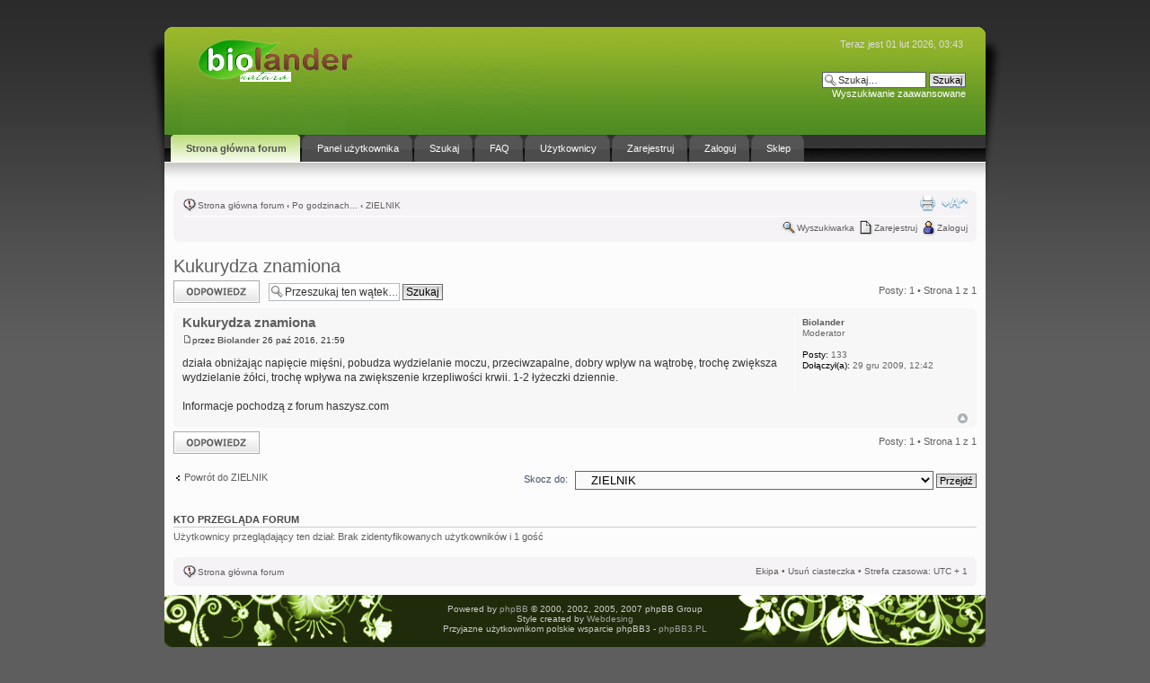

--- FILE ---
content_type: text/html; charset=UTF-8
request_url: http://forum.biolander.com/viewtopic.php?f=261&t=2492&p=8141
body_size: 5172
content:
<!DOCTYPE html PUBLIC "-//W3C//DTD XHTML 1.0 Strict//EN" "http://www.w3.org/TR/xhtml1/DTD/xhtml1-strict.dtd">
<html xmlns="http://www.w3.org/1999/xhtml" dir="ltr" lang="pl-pl" xml:lang="pl-pl">
<head>

<meta http-equiv="content-type" content="text/html; charset=UTF-8" />
<meta http-equiv="content-style-type" content="text/css" />
<meta http-equiv="content-language" content="pl-pl" />
<meta http-equiv="imagetoolbar" content="no" />
<meta name="resource-type" content="document" />
<meta name="distribution" content="global" />
<meta name="copyright" content="2000, 2002, 2005, 2007 phpBB Group" />
<meta name="keywords" content="" />
<meta name="description" content="" />
<meta http-equiv="X-UA-Compatible" content="IE=EmulateIE7" />

<title>Biolander - Forum</title>

<script type="text/javascript">
// <![CDATA[
	var jump_page = 'Wprowadź numer strony, do której chcesz przejść:';
	var on_page = '1';
	var per_page = '';
	var base_url = '';
	var style_cookie = 'phpBBstyle';
	var style_cookie_settings = '; path=/; domain=.forum.biolander.com';
	var onload_functions = new Array();
	var onunload_functions = new Array();

	

	/**
	* Find a member
	*/
	function find_username(url)
	{
		popup(url, 760, 570, '_usersearch');
		return false;
	}

	/**
	* New function for handling multiple calls to window.onload and window.unload by pentapenguin
	*/
	window.onload = function()
	{
		for (var i = 0; i < onload_functions.length; i++)
		{
			eval(onload_functions[i]);
		}
	}

	window.onunload = function()
	{
		for (var i = 0; i < onunload_functions.length; i++)
		{
			eval(onunload_functions[i]);
		}
	}

// ]]>
</script>
<script type="text/javascript" src="./styles/1thank_green/template/styleswitcher.js"></script>
<script type="text/javascript" src="./styles/1thank_green/template/forum_fn.js"></script>

<link href="./styles/1thank_green/theme/print.css" rel="stylesheet" type="text/css" media="print" title="printonly" />
<link href="./style.php?id=4&amp;lang=en&amp;sid=bc96dddd2ec9afd8f72a627d464d6822" rel="stylesheet" type="text/css" media="screen, projection" />

<link href="./styles/1thank_green/theme/normal.css" rel="stylesheet" type="text/css" title="A" />
<link href="./styles/1thank_green/theme/medium.css" rel="alternate stylesheet" type="text/css" title="A+" />
<link href="./styles/1thank_green/theme/large.css" rel="alternate stylesheet" type="text/css" title="A++" />





<script type="text/javascript" src="./styles/1thank_green/template/editor.js"></script>


</head>

<body id="phpbb" class="section-viewtopic ltr">
<div id="bodybg">
	<div id="wrapper">
		<div id="shad-l">
			<div id="shad-r">
				<div id="header">

					<div id="head-l">
						<div id="head-r">
							<div id="userarea" class="smalltext"><p class="right">Teraz jest 01 lut 2026, 03:43</p>

							</div>
							<div id="" class="smalltext">
						
			<div id="search-box">

				<form action="./search.php?sid=bc96dddd2ec9afd8f72a627d464d6822" method="post" id="search">
				<fieldset>
					<input name="keywords" id="keywords" type="text" maxlength="128" title="Szukaj słów kluczowych" class="inputbox search" value="Szukaj…" onclick="if(this.value=='Szukaj…')this.value='';" onblur="if(this.value=='')this.value='Szukaj…';" />
					<input class="button2" value="Szukaj" type="submit" /><br />
					<a href="./search.php?sid=bc96dddd2ec9afd8f72a627d464d6822" title="Pokaż zaawansowane opcje wyszukiwania">Wyszukiwanie zaawansowane</a> 
				</fieldset>
				</form>
			</div>

		


							</div>
						<a href="./index.php?sid=bc96dddd2ec9afd8f72a627d464d6822" title=""><span id="logo">&nbsp;</span></a>
						</div>
					</div>
				</div>
				<div id="toolbar">
					
		<div id="topmenu">

			<ul>
			<li><a class="current"  href="./index.php?sid=bc96dddd2ec9afd8f72a627d464d6822"><span>Strona główna forum</span></a></li>
			<li><a href="./ucp.php?sid=bc96dddd2ec9afd8f72a627d464d6822"><span>Panel użytkownika</span></a></li>
			<li><a href="./search.php?sid=bc96dddd2ec9afd8f72a627d464d6822"><span>Szukaj</span></a></li>
			<li><a href="./faq.php?sid=bc96dddd2ec9afd8f72a627d464d6822"><span>FAQ</span></a></li>
			<li><a href="./memberlist.php?sid=bc96dddd2ec9afd8f72a627d464d6822"><span>Użytkownicy</span></a></li>
			<li><a href="./ucp.php?mode=register&amp;sid=bc96dddd2ec9afd8f72a627d464d6822"><span>Zarejestruj</span></a></li>
				<li><a href="./ucp.php?mode=login&amp;sid=bc96dddd2ec9afd8f72a627d464d6822"><span>Zaloguj</span></a></li>
			<li><a href="http://biolander.com"><span>Sklep</span></a></li>

			<li><a href="#"><span></span></a></li>
			</ul>
		</div>
				</div>
<div id="bodyarea">
<br /><br />
<div class="navbar">
<div class="inner"><span class="corners-top"><span></span></span>
</div>
 			<ul class="linklist navlinks">
        				<li class="icon-home"><a href="./index.php?sid=bc96dddd2ec9afd8f72a627d464d6822" accesskey="h">Strona główna forum</a>  <strong>&#8249;</strong> <a href="./viewforum.php?f=186&amp;sid=bc96dddd2ec9afd8f72a627d464d6822">Po godzinach...</a> <strong>&#8249;</strong> <a href="./viewforum.php?f=261&amp;sid=bc96dddd2ec9afd8f72a627d464d6822">ZIELNIK</a></li>

        
        				<li class="rightside"><a href="#" onclick="fontsizeup(); return false;" onkeypress="fontsizeup(); return false;" class="fontsize" title="Zmień rozmiar tekstu">Zmień rozmiar tekstu</a></li>
        
        				<li class="rightside"><a href="./viewtopic.php?f=261&amp;t=2492&amp;sid=bc96dddd2ec9afd8f72a627d464d6822&amp;view=print" title="Drukuj" accesskey="p" class="print">Drukuj</a></li>
        			</ul>

        

        			<ul class="linklist rightside">

<li class="icon-search"><a href="../search.php" title="Szukajka">Wyszukiwarka</a></li>
        				<li class="icon-register"><a href="./ucp.php?mode=register&amp;sid=bc96dddd2ec9afd8f72a627d464d6822">Zarejestruj</a></li>
        					<li class="icon-logout"><a href="./ucp.php?mode=login&amp;sid=bc96dddd2ec9afd8f72a627d464d6822" title="Zaloguj" accesskey="l">Zaloguj</a></li>
        				
        			</ul>

        
        			<span class="corners-bottom"><span></span></span></div>
        
      
        
        	<a name="start_here"></a>
        	<div id="page-body">
        		
        		 
</div>
<h2><a href="./viewtopic.php?f=261&amp;t=2492&amp;sid=bc96dddd2ec9afd8f72a627d464d6822">Kukurydza znamiona</a></h2>
<!-- NOTE: remove the style="display: none" when you want to have the forum description on the topic body --><span style="display: none">ziółka, mikstury - czyli wszystko związane z ziołolecznictwem<br /></span>

<div class="topic-actions">

	<div class="buttons">

	
		<div class="reply-icon"><a href="./posting.php?mode=reply&amp;f=261&amp;t=2492&amp;sid=bc96dddd2ec9afd8f72a627d464d6822" title="Odpowiedz"><span></span>Odpowiedz</a></div>
	
	</div>

	
		<div class="search-box">
			<form method="post" id="topic-search" action="./search.php?t=2492&amp;sid=bc96dddd2ec9afd8f72a627d464d6822">

			<fieldset>
				<input class="inputbox search tiny"  type="text" name="keywords" id="search_keywords" size="20" value="Przeszukaj ten wątek…" onclick="if(this.value=='Przeszukaj ten wątek…')this.value='';" onblur="if(this.value=='')this.value='Przeszukaj ten wątek…';" />
				<input class="button2" type="submit" value="Szukaj" />
				<input type="hidden" value="2492" name="t" />
				<input type="hidden" value="msgonly" name="sf" />
			</fieldset>
			</form>
		</div>
	
		<div class="pagination">
			Posty: 1
			 &bull; Strona <strong>1</strong> z <strong>1</strong>

		</div>
	

</div>
<div class="clear"></div>


	<div id="p8141" class="post bg2">
		<div class="inner"><span class="corners-top"><span></span></span>

		<div class="postbody">

			

			<h3 class="first"><a href="#p8141">Kukurydza znamiona</a></h3>
			<p class="author"><a href="./viewtopic.php?p=8141&amp;sid=bc96dddd2ec9afd8f72a627d464d6822#p8141"><img src="./styles/1thank_green/imageset/icon_post_target.gif" width="11" height="9" alt="Post" title="Post" /></a>przez <strong><a href="./memberlist.php?mode=viewprofile&amp;u=55&amp;sid=bc96dddd2ec9afd8f72a627d464d6822">Biolander</a></strong>  26 paź 2016, 21:59 </p>

			

			<div class="content">działa obniżając napięcie mięśni, pobudza wydzielanie moczu, przeciwzapalne, dobry wpływ na wątrobę, trochę zwiększa wydzielanie żółci, trochę wpływa na zwiększenie krzepliwości krwii. 1-2 łyżeczki dziennie.<br /><br />Informacje pochodzą z forum haszysz.com</div>

			

		</div>

		
			<dl class="postprofile" id="profile8141">
			<dt>
				<a href="./memberlist.php?mode=viewprofile&amp;u=55&amp;sid=bc96dddd2ec9afd8f72a627d464d6822">Biolander</a>

			</dt>

			<dd>Moderator</dd>

		<dd>&nbsp;</dd>

		<dd><strong>Posty:</strong> 133</dd><dd><strong>Dołączył(a):</strong> 29 gru 2009, 12:42</dd>

		</dl>
	

		<div class="back2top"><a href="#wrap" class="top" title="Góra">Góra</a></div>

		<span class="corners-bottom"><span></span></span></div>
	</div>

	<hr class="divider" />



<div class="topic-actions">
	<div class="buttons">

	
		<div class="reply-icon"><a href="./posting.php?mode=reply&amp;f=261&amp;t=2492&amp;sid=bc96dddd2ec9afd8f72a627d464d6822" title="Odpowiedz"><span></span>Odpowiedz</a></div>
	
	</div>

	
		<div class="pagination">
			Posty: 1
			 &bull; Strona <strong>1</strong> z <strong>1</strong>

		</div>
	
</div>


	<p></p><p><a href="./viewforum.php?f=261&amp;sid=bc96dddd2ec9afd8f72a627d464d6822" class="left-box left" accesskey="r">Powrót do ZIELNIK</a></p>

	<form method="post" id="jumpbox" action="./viewforum.php?sid=bc96dddd2ec9afd8f72a627d464d6822" onsubmit="if(document.jumpbox.f.value == -1){return false;}">

	
		<fieldset class="jumpbox">
	
			<label for="f" accesskey="j">Skocz do:</label>
			<select name="f" id="f" onchange="if(this.options[this.selectedIndex].value != -1){ document.forms['jumpbox'].submit() }">
			
				<option value="-1">Wybierz dział</option>
			<option value="-1">------------------</option>
				<option value="196">BIOLANDER informacje o firmie.</option>
			
				<option value="197">&nbsp; &nbsp;Biolander Importer i Dystrybutor Kosmetyków Bio od 2006r.</option>
			
				<option value="217">&nbsp; &nbsp;Wywiad z Dyrektorem firmy Biolander Elżbietą Kąkol</option>
			
				<option value="260">&nbsp; &nbsp;MARKI BIOLANDERA</option>
			
				<option value="181">Rabaty na zakupy, promocje, konkursy</option>
			
				<option value="183">&nbsp; &nbsp;Rabaty na zakupy w sklepie Biolander</option>
			
				<option value="1">Porady dotyczące doboru kosmetyków</option>
			
				<option value="6">&nbsp; &nbsp;Makijaż naturalny i Bio</option>
			
				<option value="265">&nbsp; &nbsp;&nbsp; &nbsp;Makijaż oczu</option>
			
				<option value="266">&nbsp; &nbsp;&nbsp; &nbsp;Makijaż ust</option>
			
				<option value="267">&nbsp; &nbsp;&nbsp; &nbsp;Makijaż twarzy</option>
			
				<option value="268">&nbsp; &nbsp;&nbsp; &nbsp;Akcesoria</option>
			
				<option value="41">&nbsp; &nbsp;Pielęgnacja twarzy</option>
			
				<option value="42">&nbsp; &nbsp;&nbsp; &nbsp;Kremy, oleje i sera</option>
			
				<option value="133">&nbsp; &nbsp;&nbsp; &nbsp;Mleczka, żele, płyny do oczyszczania cery.</option>
			
				<option value="225">&nbsp; &nbsp;&nbsp; &nbsp;Maski i maseczki</option>
			
				<option value="44">&nbsp; &nbsp;Pielęgnacja ciała</option>
			
				<option value="135">&nbsp; &nbsp;&nbsp; &nbsp;Oczyszczanie, peeling</option>
			
				<option value="136">&nbsp; &nbsp;&nbsp; &nbsp;Nawilżanie i regeneracja</option>
			
				<option value="167">&nbsp; &nbsp;&nbsp; &nbsp;Kosmetyki do miejsc intymnych</option>
			
				<option value="224">&nbsp; &nbsp;&nbsp; &nbsp;Pielęgnacja biustu</option>
			
				<option value="226">&nbsp; &nbsp;&nbsp; &nbsp;Cellulit - odwieczny problem</option>
			
				<option value="2">&nbsp; &nbsp;Pielęgnacja włosów</option>
			
				<option value="8">&nbsp; &nbsp;&nbsp; &nbsp;Pielęgnacja włosów przetłuszczających</option>
			
				<option value="9">&nbsp; &nbsp;&nbsp; &nbsp;Pielęgnacja włosów suchych, zniszczonych, wypadających</option>
			
				<option value="263">&nbsp; &nbsp;&nbsp; &nbsp;Pielęgnacja włosów tłustych u nasady i suchych na końcach</option>
			
				<option value="229">&nbsp; &nbsp;&nbsp; &nbsp;Pielęgnacja włosów kręconych</option>
			
				<option value="10">&nbsp; &nbsp;&nbsp; &nbsp;Naturalne farbowanie</option>
			
				<option value="39">&nbsp; &nbsp;&nbsp; &nbsp;&nbsp; &nbsp;Hennowanie</option>
			
				<option value="222">&nbsp; &nbsp;Pielęgnacja dzieci i niemowląt</option>
			
				<option value="140">&nbsp; &nbsp;Dla mężczyzn</option>
			
				<option value="141">&nbsp; &nbsp;&nbsp; &nbsp;Ogólnie o pielęgnacji</option>
			
				<option value="223">&nbsp; &nbsp;Higiena jamy ustnej</option>
			
				<option value="230">&nbsp; &nbsp;Akcesoria</option>
			
				<option value="257">&nbsp; &nbsp;Perfumy, aromaterapia</option>
			
				<option value="264">&nbsp; &nbsp;&nbsp; &nbsp;Perfumy i wody toaletowe z Biolandera</option>
			
				<option value="161">&nbsp; &nbsp;&nbsp; &nbsp;Wszystko  na temat Aromaterapii</option>
			
				<option value="143">&nbsp; &nbsp;&nbsp; &nbsp;Wszystko  na temat perfum</option>
			
				<option value="55">Mydła Naturalne i Bio</option>
			
				<option value="130">&nbsp; &nbsp;Mydła Alep Tradycyjne i Premium</option>
			
				<option value="137">&nbsp; &nbsp;Przegląd mydeł Biolandera</option>
			
				<option value="186">Po godzinach...</option>
			
				<option value="198">&nbsp; &nbsp;Poznajmy się</option>
			
				<option value="202">&nbsp; &nbsp;Przy kawie</option>
			
				<option value="227">&nbsp; &nbsp;Kulinaria</option>
			
				<option value="258">&nbsp; &nbsp;Wasze ulubione kosmetyki... dlaczego?</option>
			
				<option value="261" selected="selected">&nbsp; &nbsp;ZIELNIK</option>
			
				<option value="262">&nbsp; &nbsp;ZDROWE ODŻYWIANIE</option>
			
				<option value="185">Biolanderowy Poradnik</option>
			
				<option value="164">&nbsp; &nbsp;Problemy skórne</option>
			
				<option value="159">&nbsp; &nbsp;Dobre rady na różne tematy</option>
			
				<option value="211">DOMOWE SPA</option>
			
				<option value="215">&nbsp; &nbsp;RYTUAŁ OCZYSZCZANIA</option>
			
				<option value="214">&nbsp; &nbsp;RYTUAŁ NAMASZCZANIA</option>
			
				<option value="242">Ekologiczny dom</option>
			
				<option value="243">&nbsp; &nbsp;Środki piorące</option>
			
				<option value="244">&nbsp; &nbsp;Środki czyszczące</option>
			
				<option value="245">&nbsp; &nbsp;Życie w eko domu</option>
			
				<option value="219">Naturalna pielęgnacja zwierząt</option>
			
				<option value="220">&nbsp; &nbsp;Pielęgnacja piesków</option>
			
				<option value="189">Sprawy techniczne forum</option>
			
				<option value="190">&nbsp; &nbsp;Kłopoty z rejestracją</option>
			
			</select>
			<input type="submit" value="Przejdź" class="button2" />
		</fieldset>
	</form>


	<h3>Kto przegląda forum</h3>

	<p>Użytkownicy przeglądający ten dział: Brak zidentyfikowanych użytkowników i 1 gość</p>

		<div class="navbar">
		<div class="inner"><span class="corners-top"><span></span></span>

		<ul class="linklist">
			<li class="icon-home"><a href="./index.php?sid=bc96dddd2ec9afd8f72a627d464d6822" accesskey="h">Strona główna forum</a></li>
				
			<li class="rightside"><a href="./memberlist.php?mode=leaders&amp;sid=bc96dddd2ec9afd8f72a627d464d6822">Ekipa</a> &bull; <a href="./ucp.php?mode=delete_cookies&amp;sid=bc96dddd2ec9afd8f72a627d464d6822">Usuń ciasteczka</a> &bull; Strefa czasowa: UTC + 1 </li>
		</ul>

		<span class="corners-bottom"><span></span></span></div>
	</div>

	</div>
	<div id="footer">
					<div id="foot-l">
						<div id="foot-r">
							<div id="footerarea">
				<span class="smalltext">
<!--
	We request you retain the full copyright notice below including the link to www.phpbb.com.
	This not only gives respect to the large amount of time given freely by the developers
	but also helps build interest, traffic and use of phpBB3. If you (honestly) cannot retain
	the full copyright we ask you at least leave in place the "Powered by phpBB" line, with
	"phpBB" linked to www.phpbb.com. If you refuse to include even this then support on our
	forums may be affected.

	The phpBB Group : 2006
//-->
				
		<span class="smalltext" style="display: inline; visibility: visible; font-family: Verdana, Arial, sans-serif;">
Powered by <a href="http://www.phpbb.com/">phpBB</a> &copy; 2000, 2002, 2005, 2007 phpBB Group<br />
<!-- WARNING Licenses Creative Commons DON'T DELETE -->Style created by <a href="http://www.gokinstudio.com">Webdesing </a><!-- WARNING Licenses Creative Commons DON'T DELETE --><br />Przyjazne użytkownikom polskie wsparcie phpBB3 - <a href="http://phpbb3.pl">phpBB3.PL</a> <!-- Jeżeli chcesz usunąć tę wiadomość, znajdziesz ją w pliku language/pl/common.php. Prosimy jednak o nie usuwanie jej, a przynajmniej zostawienie samego linku do phpBB3.PL -->

		</span>
		</span>
			<a id="bottom" name="bottom" accesskey="z"></a>
	
							</div>
						</div>
					</div>
				</div>
				<div>

</div>